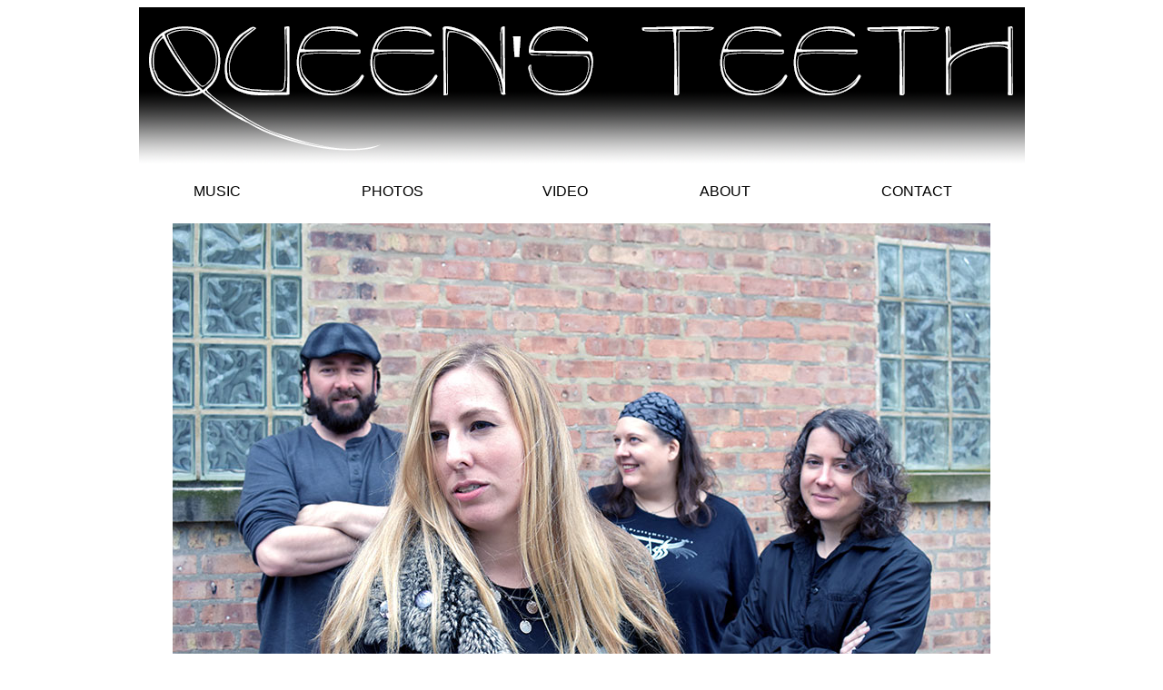

--- FILE ---
content_type: text/html
request_url: http://www.thepixelpilot.com/qt/photos.html
body_size: 978
content:
<!doctype html>
<html>
<head>
<meta charset="utf-8">
<title>Queen's Teeth</title>
	<style type="text/css">
body,td,th {
	font-family: "Gill Sans", "Gill Sans MT", "Myriad Pro", "DejaVu Sans Condensed", Helvetica, Arial, sans-serif;
}
a:link {
	color: #000000;
	text-decoration: none;
}
a:visited {
	text-decoration: none;
	color: #000000;
}
a:hover {
	text-decoration: none;
	color: #FF0000;
}
a:active {
	text-decoration: none;
	color: #FF0000;
}
    </style>
</head>

<body>
<table width="975" border="0" align="center" cellpadding="0" cellspacing="0">
  <tbody>
    <tr>
      <td><a href="index.html"><img src="images/banner_qt_01.png" width="975" height="180"  alt=""/></a></td>
    </tr>
    <tr>
      <td><table width="100%" border="0" cellspacing="0" cellpadding="10">
        <tbody>
          <tr>
            <td width="20" align="center"><a href="music.html">MUSIC</a></td>
            <td width="20" align="center"><a href="photos.html">PHOTOS</a></td>
            <td width="20" align="center"><a href="video.html">VIDEO</a></td>
            <td width="20" align="center"><a href="about.html">ABOUT</a></td>
            <td width="20" align="center"><a href="mailto:queensteeth606@gmail.com">CONTACT</a></td>
          </tr>
        </tbody>
      </table></td>
    </tr>
    <tr>
      <td align="center" valign="top"><table width="100%" border="0" cellspacing="16" cellpadding="0">
        <tbody>
          <tr>
            <td colspan="3" align="center"><img src="images/bandpix/2018/2018_band_01.jpg" width="900" height="606" alt=""/></td>
            </tr>
          <tr>
            <td align="center" valign="middle"><img src="images/bandpix/2018/2018_gm_02.jpg" width="300" height="301" alt=""/></td>
            <td colspan="2" align="center"><img src="images/bandpix/2018/2018_girls_01.jpg" width="600" height="429" alt=""/></td>
          </tr>
          <tr>
            <td><img src="images/bandpix/2018/2018_rg_01.jpg" width="300" height="261" alt=""/></td>
            <td><img src="images/bandpix/2018/2018_th_01.jpg" width="300" height="265" alt=""/></td>
            <td><img src="images/bandpix/2018/2018_mp_01.jpg" width="300" height="252" alt=""/></td>
          </tr>
          <tr>
            <td rowspan="2" valign="middle"><img src="images/bandpix/2018/2018_mp_02.jpg" width="300" height="450" alt=""/></td>
            <td colspan="2"><img src="images/bandpix/2018/2018_rg_02.jpg" width="600" height="417" alt=""/></td>
            </tr>
          <tr>
            <td><img src="images/bandpix/2018/2018_rg_03.jpg" width="300" height="251" alt=""/></td>
            <td><img src="images/bandpix/2018/2018_th_03.jpg" width="300" height="323" alt=""/></td>
          </tr>
          <tr>
            <td colspan="2"><img src="images/bandpix/2018/2018_th_02.jpg" width="600" height="380" alt=""/></td>
            <td><img src="images/bandpix/2018/2018_mp_03.jpg" width="300" height="349" alt=""/></td>
          </tr>
          <tr>
            <td><img src="images/bandpix/2018/2018_th_04.jpg" width="300" height="226" alt=""/></td>
            <td colspan="2"><img src="images/bandpix/2018/2018_gmrg_01.jpg" width="600" height="382" alt=""/></td>
            </tr>
          <tr>
            <td>&nbsp;</td>
            <td>&nbsp;</td>
            <td>&nbsp;</td>
          </tr>
        </tbody>
      </table></td>
    </tr>
    <tr>
      <td align="center"><table width="33%" border="0" cellspacing="0" cellpadding="0">
        <tbody>
          <tr>
            <td align="center"><a href="https://www.facebook.com/QueensTeeth/" target="new"><img src="images/icon_fb_01.png" width="37" height="37" alt=""/></a></td>
            <td align="center"><a href="https://twitter.com/queensteeth606" target="new"><img src="images/icon_twtr_01.png" width="37" height="37" alt=""/></a></td>
            <td align="center"><a href="https://www.youtube.com/channel/UCxx3PpXfJvdpv_N1c73uajg" target="new"><img src="images/icon_yt_01.png" width="37" height="37" alt=""/></a></td>
            <td align="center"><a href="instagram.com/queensteeth" target="new"><img src="images/icon_sc_01.png" width="37" height="37" alt=""/></a></td>
          </tr>
        </tbody>
      </table></td>
    </tr>
  </tbody>
</table>
<p>&nbsp;</p>
</body>
</html>
